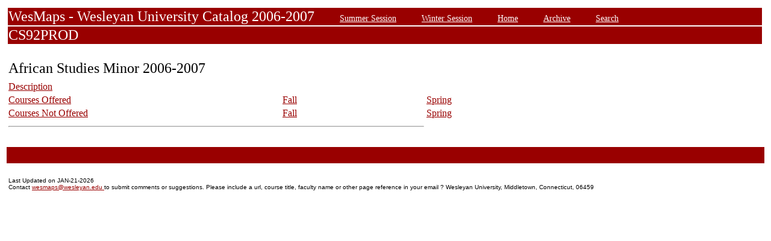

--- FILE ---
content_type: text/html;charset=UTF-8
request_url: https://owaprod-pub.wesleyan.edu/reg/!wesmaps_page.html?stuid=&facid=NONE&subj_page=XAFS&term=1069
body_size: 3323
content:
<html><title>African Studies Minor - Wesleyan University</title><body>
<TABLE  width="100%" align="center"><tr><td>
<link rel=stylesheet type="text/css" href="style.css"/>
<table  width="100%" align="center">
<TR><TD class=header colspan=3>WesMaps - Wesleyan University Catalog 2006-2007
&nbsp;&nbsp;&nbsp;&nbsp;&nbsp;&nbsp;<A class="header" href="!wesmaps_page.html?stuid=&facid=NONE&sum_win_terms=&term_cat=S">Summer Session</A>
&nbsp;&nbsp;&nbsp;&nbsp;&nbsp;&nbsp;<A class="header" href="!wesmaps_page.html?stuid=&facid=NONE&sum_win_terms=&term_cat=W">Winter Session</A>
&nbsp;&nbsp;&nbsp;&nbsp;&nbsp;&nbsp;<A class="header" href="!wesmaps_page.html?stuid=&facid=NONE&term=1069">Home</A>
&nbsp;&nbsp;&nbsp;&nbsp;&nbsp;&nbsp;<A class="header" href="!wesmaps_page.html?stuid=&facid=NONE&wesmaps_archive=">Archive</A>
&nbsp;&nbsp;&nbsp;&nbsp;&nbsp;&nbsp;<A class="header" href="!wesmaps_page.html?stuid=&facid=NONE&page=search&term=1069">Search</A>
</TD></TR><TR><TD colspan=3 class=header>CS92PROD
</TD></TR>
</table>
</td></tr><tr><td>
<br />
<table width=65%>
<tr>
<td colspan=3 valign="top"> <p align="left"><font size="5">African Studies Minor 2006-2007</font>
</td></tr>
<tr><td>
</td></tr>
<tr><td>
<a href="https://catalog.wesleyan.edu/minors/ugrd-afst-mn/">Description</a>
</td></tr>
<tr><td width=27%>
<a href="!wesmaps_page.html?stuid=&facid=NONE&crse_list=XAFS&term=1069&offered=Y">Courses Offered</a>
</td><td width=7%>
<a href="!wesmaps_page.html?stuid=&facid=NONE&crse_list=XAFS&term=1069&offered=Y#fall">Fall</a></td>
<td width=7%></td>
<td width=7%>
<a href="!wesmaps_page.html?stuid=&facid=NONE&crse_list=XAFS&term=1069&offered=Y#spring">Spring</a></td>
</tr>
<tr><td>
<a href="!wesmaps_page.html?stuid=&facid=NONE&crse_list=XAFS&term=1069&offered=N">Courses Not Offered</a>
</td><td>
<a href="!wesmaps_page.html?stuid=&facid=NONE&crse_list=XAFS&term=1069&offered=N#fall">Fall</a>
</td>
</td><td>
<td>
<a href="!wesmaps_page.html?stuid=&facid=NONE&crse_list=XAFS&term=1069&offered=N#spring">Spring</a>
</td></tr>
<tr><td colspan=3><hr></td></tr>
</table>
<br />
</td></tr>
<TR><TD colspan=3><H1 class=header>&nbsp;</H1></TD></TR>
<tr><td>
<table  width="100%" align="left">
<tr><td>
<font face="arial" size="1">Last Updated on JAN-21-2026
<br />
Contact 
<a href="mailto:wesmaps@wesleyan.edu">wesmaps@wesleyan.edu </a>
to submit comments or suggestions. Please include a url,  course title, faculty name or other page reference in your email 
? Wesleyan University,  Middletown, Connecticut, 06459
</font>
</TD></TR>
</table>
<!-- Global site tag (gtag.js) - Google Analytics -->
<script async src="https://www.googletagmanager.com/gtag/js?id=G-7W23NBT0TH"></script>
<script>
window.dataLayer = window.dataLayer || [];
function gtag(){dataLayer.push(arguments);}
gtag('js', new Date());
gtag('config', 'G-7W23NBT0TH')
</script>
<script type="text/javascript">
var gaJsHost = (("https:" == document.location.protocol) ? "https://ssl." : "http://www.");
document.write(unescape("%3Cscript src='" + gaJsHost + "google-analytics.com/ga.js' type='text/javascript'%3E%3C/script%3E"));
</script>
<script type="text/javascript">
var pageTracker = _gat._getTracker("UA-5332725-1");
pageTracker._setDomainName(".wesleyan.edu");
pageTracker._trackPageview();
</script>
</td></tr>
</table>
</body></html>
